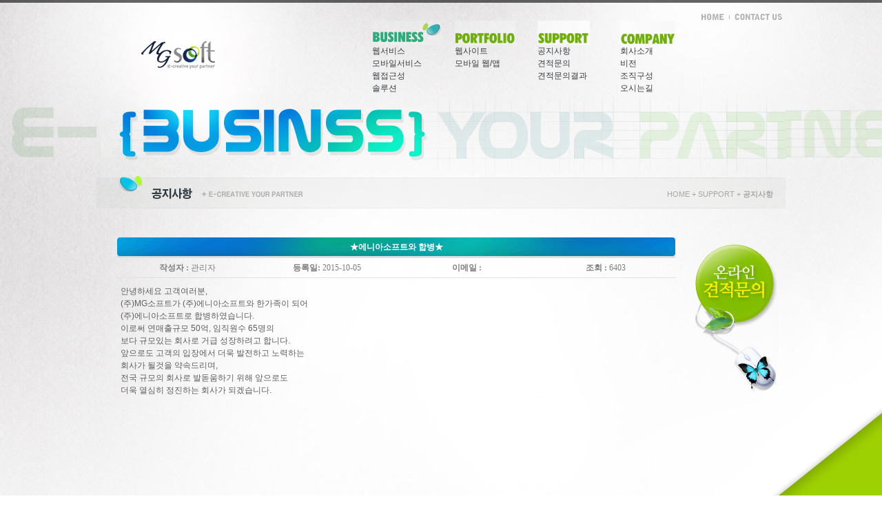

--- FILE ---
content_type: text/html; charset=utf-8
request_url: http://www.mgsoft21.co.kr/sub.php?menukey=17&mod=view&no=42
body_size: 10102
content:

<!DOCTYPE html PUBLIC "-//W3C//DTD XHTML 1.0 Transitional//EN" "http://www.w3.org/TR/xhtml1/DTD/xhtml1-transitional.dtd">
<html xmlns="http://www.w3.org/1999/xhtml">
<head>
    <title>MG soft</title>
    <meta http-equiv="Content-Type" content="text/html; charset=utf-8" />

	<script type="text/javascript" src="/swf/menu/menu.js"></script>

	<link rel="stylesheet" type="text/css" href="/lib/css/basic.css" />
	<link rel="stylesheet" type="text/css" href="/lib/css/layout.css" />
	<link rel="stylesheet" type="text/css" href="/lib/css/sub.css" />
	<link rel="stylesheet" type="text/css" href="/lib/css/lib.css" />
	<link rel="stylesheet" type="text/css" href="/lib/css/board.css" />
    <script type="text/javascript" src="/lib/js/common.js"></script>

	<link href ="/lib/css/ui.all.css" rel="stylesheet" type="text/css" />
    <script type="text/javascript" src="/lib/js/jQuery/jquery.js"></script>
    <script type="text/javascript" src="/lib/js/jQuery/ui.datepicker.js"></script>
    <script type="text/javascript" src="/lib/js/jQuery/effects.core.js"></script>
    <script type="text/javascript" src="/lib/js/jQuery/effects.blind.js"></script>  

    <script type="text/javascript" src="/lib/js/jQuery/jquery-1.4.4.min.js"></script>
    <script type="text/javascript" src="/lib/js/jQuery/jquery-contained-sticky-scroll.js"></script>
    <script type="text/javascript">
    /*
	jQuery(document).ready(function(){
        jQuery('#topbar').containedStickyScroll();
    });    
	*/
    </script>


</head>

<body class="sub_bg">

<!-- skipnavigation / 시작 -->
<div id="skipnavigation">
    <ul>
        <li><a href="#content" accesskey="0">콘텐츠로 바로가기</a></li>
        <li><a href="#gnb_menu">대메뉴로 바로가기</a></li>
        <li><a href="#footer">사이트 정보로 바로가기</a></li>
    </ul>
</div>
<!-- skipnavigation / 끝 -->

<!-- Begin Wrapper -->
<div id="subWrapper">

    <div class="wrap">

        <!-- ★Begin header -->
        <div id="header">
            <!-- ★★Begin logo-->
            <h1 class="logo"><a href="/"><img src="imgs/logo.gif" alt="(주)엠지소프트" /></a></h1>
            <!-- ★★End logo-->

            <!-- ★★Begin topmenu-->
            <div class="topmenu">
                <ul>
                    <li class="first"><a href="/"><img src="imgs/home.gif" alt="home" /></a></li>
                    <li><a href="mailto:ceo@mgsoft21.co.kr"><img src="imgs/contact.gif" alt="contact us" /></a></li>
                </ul>
            </div>
            <!-- ★★End topmenu-->

            <!-- ★★Begin gnb-->
            <div id="gnb_menu" class="gnb">
				<object classid="clsid:d27cdb6e-ae6d-11cf-96b8-444553540000"  codebase="http://download.macromedia.com/pub/shockwave/cabs/flash/swflash.cab#version=7,0,0,0"
				width="600" height="97" title="">

				<!--[if !IE]>-->
				<param name="movie" value="swf/menu/menu.swf?pageNum=3&subNum=1"/>
				<param name="quality" value="high"/>
				<param name="wmode" value="transparent"/>

				<object type="application/x-shockwave-flash" data="swf/menu/menu.swf?pageNum=3&subNum=1" width="600" height="97" title="">
				<!--<![endif]-->

				<param name="movie" value="swf/menu/menu.swf?pageNum=3&subNum=1"/>
				<param name="wmode" value="transparent" />

				<div class="gnb2">
					<ul>
						<li>
						<a href="/sub.php?menukey=5"><img src="imgs/mn_1.gif" alt="BUSINESS" /></a>
						<ul>
							<li><a href="/sub.php?menukey=5">웹서비스</a></li>
							<li><a href="/sub.php?menukey=25">모바일서비스</a></li>
							<li><a href="/sub.php?menukey=6">웹접근성</a></li>
							<li><a href="/sub.php?menukey=26">솔루션</a></li>
						</ul>
						</li>
						<li>
						<a href="/sub.php?menukey=12&cate=2010"><img src="imgs/mn_2.gif" alt="PORTFOLIO" /></a>
						<ul>
							<li><a href="/sub.php?menukey=12&cate=%EC%9B%B9%EC%82%AC%EC%9D%B4%ED%8A%B8">웹사이트</a></li>
							<li><a href="/sub.php?menukey=12&cate=%EB%AA%A8%EB%B0%94%EC%9D%BC%EC%9B%B9%2F%EC%95%B1">모바일 웹/앱</a></li>
						</ul>
						</li>
						<li>
						<a href="/sub.php?menukey=17"><img src="imgs/mn_3.gif" alt="SUPPORT" /></a>
						<ul>
							<li><a href="/sub.php?menukey=17">공지사항</a></li>
							<li><a href="/sub.php?menukey=18">견적문의</a></li>
							<li><a href="/sub.php?menukey=16">견적문의결과</a></li>
						</ul>
						</li>
						<li>
						<a href="/sub.php?menukey=22"><img src="imgs/mn_4.gif" alt="COMPANY" /></a>
						<ul>
							<li><a href="/sub.php?menukey=22">회사소개</a></li>
							<li><a href="/sub.php?menukey=23">비전</a></li>
							<li><a href="/sub.php?menukey=24">조직구성</a></li>
							<li><a href="/sub.php?menukey=27">오시는길</a></li>
						</ul>
						</li>
					</ul>
				</div>

				<!--[if !IE]>-->
				</object>

				<!--<![endif]-->
				</object>
			</div>
            <!-- ★★End gnb-->

        </div>
        <!-- ★End Header -->

		<!-- ★Begin s_visual -->
        <div class="s_visual">
            <object classid="clsid:d27cdb6e-ae6d-11cf-96b8-444553540000"  codebase="http://download.macromedia.com/pub/shockwave/cabs/flash/swflash.cab#version=7,0,0,0"
            width="1000" height="120" title="">

            <!--[if !IE]>-->
            <param name="movie" value="swf/sub/sub_3.swf"/>
            <param name="quality" value="high"/>
            <param name="wmode" value="transparent"/>

            <object type="application/x-shockwave-flash" data="swf/sub/sub_3.swf" width="1000" height="120" title="">
            <!--<![endif]-->

            <param name="movie" value="swf/sub/sub_3.swf"/>
            <param name="wmode" value="transparent" />

            <p><img src="imgs/s_visual.gif" alt="" /></p>
            <!--[if !IE]>-->
            </object>

            <!--<![endif]-->
            </object>
        </div>
        <!-- ★End s_visual -->


        <!-- ★Begin s_con -->
        <div class="content">
            <!-- ★★Begin location-->
            <div class="location">
               <div class="title"><img src="imgs/03/title1.gif" alt="공지사항" /> <span class="tip"><img src="imgs/tip.gif" alt="E-CREATIVE YOUR PARTNER"/></span></div>
			   <div class="location_dir">HOME + SUPPORT + <strong>공지사항</strong></div>
            </div>
            <!-- ★★End location-->


					
                    <div class="s_cont">
						                    
<div id="board">
  <div class="brdlist_content">
    <table class="brdcont" summary="★에니아소프트와 합병★">
      <caption>★에니아소프트와 합병★</caption>
      <tbody>
        <tr>
          <th colspan="4" class="tdbg tit">★에니아소프트와 합병★</th>
        </tr>
        <tr>
          <td colspan="4" class="tdline"></td>
        </tr>
        <tr>
          <th style="width:120px">작성자 : <span class="normal">관리자</span></th>
          <th style="width:120px">등록일: <span class="normal">2015-10-05</span></th>
          <th style="width:120px">이메일 : <span class="normal"></span></th>
          <th style="width:120px">조회 : <span class="normal">6403</span></th>
        </tr>
        <tr>
          <td colspan="4" style="vertical-align:top">
            <div class="content">
              안녕하세요 고객여러분,<br />(주)MG소프트가 (주)에니아소프트와 한가족이 되어<br />(주)에니아소프트로 합병하였습니다.<br />이로써 연매출규모 50억, 임직원수 65명의 <br />보다 규모있는 회사로 거급 성장하려고 합니다.<br />앞으로도 고객의 입장에서 더욱 발전하고 노력하는 <br />회사가 될것을 약속드리며,<br />전국 규모의 회사로 발돋움하기&nbsp;위해 앞으로도 <br />더욱 열심히 정진하는 회사가 되겠습니다.            </div>
          </td>
        </tr>
        <!--<tr>
          <th>첨부</th>
          <td colspan="3" style="padding:5px 15px; width:100%; line-height:16px">
              </td>-->
        </tr>
        <tr>
          <th class="bgcol">다음글</th>
          <td colspan="3" style="padding-left:15px">게시물이 없습니다</td>
        </tr>
        <tr>
          <th class="bgcol">이전글</th>
          <td colspan="3" style="padding-left:15px"><a href="sub.php?menukey=17&mod=view&no=41&page=1">이노비즈인증 획득</a></td>
        </tr>
      </tbody>
    </table>
  </div>
      
    <!-- 게시판 버튼 -->
  <div class="brdlist_footer">
    <div class="bt">
       
               
      
         
                  <a href="sub.php?menukey=17&mod=list&page=1" class="btn_big"><span>목록</span></a>
    </div>
  </div>
</div>

                    					</div>
					
					

            <!-- ★★Begin estimate-->
            <div id="topbar" class="estimate">
              <a href="sub.php?menukey=18"><img src="imgs/faq.jpg" alt="견적문의" /></a>
            </div>
            <!-- ★★End aa-->
        </div>
        <!-- ★End estimate -->




        <!-- ★Begin Footer -->
        <div id="footer">
            <ul>
               <li><!--img src="imgs/f_1.gif" alt="360-805 충북 청주시 상당구 내덕2동 201-31 첨단문화산업단지 322호 TEL:043-232-5270  FAX : 043-232-5271" /--><span style="font-size:12px;color: #6a6a6a; line-height:18px;">충북 청주시 상당구 대성로 7 에니아소프트 B/D 2층 <strong>TEL</strong> 043-232-5270  </span></li>
                <li><span style="font-size:12px;color: #6a6a6a; line-height:11px;">COPYRIGHT 2015 MGSOFT21.CO.KR ALL RIGHTS RESERVED.</span><!--img src="imgs/f_2.gif" alt="COPYRIGHT 2011 MGSOFT21.CO.KR ALL RIGHTS RESERVED." /--></li>               
            </ul>
        </div>
        <!-- ★End Footer -->
    </div>
</div>
<!-- End Wrapper -->
</body>

</html>


--- FILE ---
content_type: text/css
request_url: http://www.mgsoft21.co.kr/lib/css/basic.css
body_size: 3262
content:
@charset "utf-8";

/* Basic */
* {padding:0; margin:0;}
html {overflow-y:scroll;}
body{
	background-color:#fff;
	word-break:break-all;
	font-size:0.75em;
	line-height:1.5em;
	font-family:"돋움",Dotum,Helvetica,AppleGothic,Sans-serif;
	color:#5d5d5d;
}
li, dd {list-style:none;}
caption, hr {display:none;}
dd{text-align:justify;}
img{border:0px;}

A:link {color:#383d41; text-decoration:none;}
A:visited {color:#383d41; text-decoration:none;}
A:active {color: #383d41; text-decoration:none; }
A:hover {color: #000; text-decoration:none; }

#skipnavigation,#skipnavigation_foot {position:absolute; visibility:hidden; overflow:hidden; width:0; height:0; font-size:0%;} /* 스킵네비게이션 */

/* Basic - clearfix */
.clearfix:after {display:block; clear:both; content:"."; visibility:hidden; height:0;}
.clearfix {display: inline-block;}
* html .clearfix {height: 1%;}
.clearfix {display: block;}

/* Basic - etc */
.clrBoth {clear: both; font-size: 1px; line-height: 1px;}
.dplOn {display:block}
.dplOff {display:none}

.brdline {border:1px #CCC solid; margin-left:5px}
.inpline {border:1px #CCC solid; padding:3px 0 0 2px; height:18px; vertical-align:middle; ime-mode:inactive}
.selline {border:1px #CCC solid; font-size:12px; height:23px; vertical-align:middle; padding:2px;}

.tdcenter{text-align:center;  padding-top:3px; padding-left:5px;}
.tdleft{text-align:left; padding-top:3px; padding-left:5px;}
.tdright{text-align:right;  padding-top:3px; padding-left:5px;}

/* Basic - space */
.space05 {height:5px}
.space10 {height:10px}
.space15 {height:15px}
.space20 {height:20px}

/************ margin **********/
.top_mar_0  {margin-top:0px;}
.top_mar_5  {margin-top:5px;}
.top_mar_10 {margin-top:10px;}
.top_mar_15 {margin-top:15px;}
.top_mar_20 {margin-top:20px;}
.top_mar_25 {margin-top:25px;}
.top_mar_30 {margin-top:30px;}
.top_mar_35 {margin-top:35px;}
.top_mar_40 {margin-top:40px;}
.top_mar_45 {margin-top:45px;}
.top_mar_50 {margin-top:50px;}

.left_mar_0  {margin-left:0px;}
.left_mar_5  {margin-left:5px;}
.left_mar_10 {margin-left:10px;}
.left_mar_15 {margin-left:15px;}
.left_mar_20 {margin-left:20px;}
.left_mar_25 {margin-left:25px;}
.left_mar_30 {margin-left:30px;}
.left_mar_35 {margin-left:35px;}
.left_mar_40 {margin-left:40px;}
.left_mar_45 {margin-left:45px;}
.left_mar_50 {margin-left:50px;}
.left_mar_60 {margin-left:60px;}

.right_mar_0  {margin-right:0px;}
.right_mar_5  {margin-right:5px;}
.right_mar_10 {margin-right:10px;}
.right_mar_15 {margin-right:15px;}
.right_mar_20 {margin-right:20px;}
.right_mar_25 {margin-right:25px;}
.right_mar_30 {margin-right:30px;}
.right_mar_35 {margin-right:35px;}
.right_mar_40 {margin-right:40px;}
.right_mar_45 {margin-right:45px;}
.right_mar_50 {margin-right:50px;}
.right_mar_60 {margin-right:60px;}

.bott_mar_0  {margin-bottom:0px;}
.bott_mar_5  {margin-bottom:5px;}
.bott_mar_10 {margin-bottom:10px;}
.bott_mar_15 {margin-bottom:15px;}
.bott_mar_20 {margin-bottom:20px;}
.bott_mar_25 {margin-bottom:25px;}
.bott_mar_30 {margin-bottom:30px;}
.bott_mar_35 {margin-bottom:35px;}
.bott_mar_40 {margin-bottom:40px;}
.bott_mar_45 {margin-bottom:45px;}
.bott_mar_50 {margin-bottom:50px;}


--- FILE ---
content_type: text/css
request_url: http://www.mgsoft21.co.kr/lib/css/layout.css
body_size: 956
content:
@charset "utf-8";



html, body {height:100%;}



#mainWrapper {margin:0px; padding:0px; background:url("/imgs/bg.jpg") no-repeat 50% 0;}
#subWrapper {margin:0px; padding:0px; width:100%; min-height:100%; _height: 100%; background:url("/imgs/bg3.gif") no-repeat 50% bottom;}






.wrap {position:relative; width:1000px; margin:0 auto;}
body.sub_bg{background:url('/imgs/bg2.jpg') no-repeat 50% 0;}


/* 메인 레이아웃 */
#mainWrapper #header {
position:relative;
width:100%;
height:145px;
}
#mainWrapper #content {
position:relative;
width:100%;
height:100px;
}
#mainWrapper #footer {
position:relative;
height:120px;
}

/* 서브 레이아웃 */

#subWrapper #header {
position:relative;
width:100%;
}
#subWrapper .content{
position:relative;
width:100%;
zoom:1;
}
#subWrapper .content:after{
content:""; display:block; clear:both;
}
#subWrapper #footer {
position:relative;
height:100px;
}




--- FILE ---
content_type: text/css
request_url: http://www.mgsoft21.co.kr/lib/css/sub.css
body_size: 6499
content:
@charset "utf-8";


/* s_visual */
.s_visual{width:100%; height:120px;}

/* location */
.location{height:60px; width:100%; background:url('/imgs/location.jpg') no-repeat 50% 0;}
.title{float:left; padding:18px 15px 15px 80px;}
span.tip{margin-left:10px;}
.location_dir{float:right; padding:18px; text-align:left; font-size:11px; color:#a7a7a7;}

/* s_cont */
.s_cont{width:810px; padding:30px 0 30px 30px; min-height:400px; _height:400px; float:left;}

/* estimate */
.estimate{width:135px; float:right; padding-top:40px; margin:0;}

/* h */
h3{margin-bottom:10px; font-size:1em;}

/* webSite : ������Ʈ */
.webSite {position:relative; padding:0 0 30px 0;}
.webSite .list1 {margin:40px 0 50px 0;}
.webSite .list1 ul {background:url("/imgs/01/siteBg1.jpg") no-repeat 0 0; padding:10px 0 10px 275px;}
.webSite .list1 ul li {font-size:0; line-height:0; padding:15px 0;}
.webSite .list1 ul li img {display:block;}
.webSite .list2 {background:url("/imgs/01/siteBg2.gif") no-repeat 0 0;}
.webSite .list2 div {padding:0 0 20px 0;}
.webSite .list2 ul li {background:url("/imgs/01/siteBgLine.gif") repeat-x 0 bottom; font-size:0; line-height:0; padding:20px 0 20px 5px;}
.webSite .list2 ul li img {display:block;}
.webSite .list2 ul li.none {background:none;}

/* access : �����ټ� */
.access p{margin-bottom:10px;}
.accTab{height:36px; background:url("/imgs/01/tabBg.gif") no-repeat; margin-bottom:27px;}
.accTab ul li{float:left; margin-right:2px;}
.acc1 {position:relative; background:url("/imgs/01/sImg0201.gif") no-repeat 15px 0; padding:30px 0 35px 270px;}
.acc2 {position:relative; padding:0 0 35px 0}
.acc3 {position:relative; background:url("/imgs/01/sImg0202.gif") no-repeat 0 0; padding:30px 0 35px 258px;}
.acc3 ul li{margin-bottom:10px;}
.acc4 {position:relative; background:url("/imgs/01/sImg0203.gif") no-repeat 20px 15px; padding:30px 0 35px 168px;}
.acc4 ul li{margin-bottom:5px;}
.acc5 ol li{background:url("/imgs/01/siteBgLine.gif") repeat-x 0 top; padding:10px 0 10px 5px;}
.acc5 p{padding:10px 0 20px 15px;}

.t_style{width:795px; border-top:2px solid #22b1bc; margin-bottom:20px;}


.t01{width:795px; font-size:0.917em; color:#929292; border-collapse:collapse;}
.t01 th{background-color:#f0f2f1; border:1px solid #e6e8e7; border-top:none; padding:5px; color:#6ba6ab; height:23px;}
.t01 tr{background-color:#ffffff;}
.t01 tr.tr2{background-color:#fafafa;}
.t01 td{border:1px solid #e6e8e7; padding:5px;}

/* mobile : ����� */
.mobile1{margin:0 0 30px 15px;}

/* solution : �ַ�� */
.sol{position:relative; background:url("/imgs/01/siteBgLine.gif") repeat-x 0 bottom; margin-bottom:50px;}
.sol p.img2{margin-bottom:20px;}
.solution{position:relative; height:170px; background:url("/imgs/01/siteBgLine.gif") repeat-x 0 top; padding:15px 0 5px 15px;}
.solution p.img{position:absolute; top:10px; left:15px; background:url("/imgs/01/sImg0402.gif") no-repeat; padding:14px 0 0 1px; width:214px; height:170px;}
.solution dl{position:absolute; top:33px; left:245px; width:560px;}
.solution dt{font-weight:bold; color:#13aca2; background:url("/imgs/01/icon1.gif") no-repeat 0 3px; padding:0 0 0 17px; height:25px;}
.solution dd{margin-bottom:5px;}

.xdflist{position:relative; padding:25px 0 40px 0px;background:url("/imgs/01/siteBgLine.gif") repeat-x 0 bottom;}
.xdflist2{position:relative; padding:0;}
.xdflist p.num{position:relative; float:left;}
.xdflist ul{position:relative; padding-left:100px; margin-top:5px;}
.xdflist li{margin-bottom:10px;}

.xdflist2{position:relative; margin:40px 0 20px 0}

.sol_style{width:795px; }
.sol_style th{background-color:#e0eaef; border-bottom:1px solid #ffffff; padding:5px; width:150px}
.sol_style td{background-color:#f5f5f5; border-bottom:1px solid #ffffff; padding:15px}

.sol_tit{margin-top:10px; margin-bottom:20px;}
.sol_col{color:#0f55a3}

/* portfolio : ��Ʈ������ */
.portfolio{margin-bottom:50px; border-top:2px solid #d8d8d8}
.portfolio .ptab{position:relative; background:url("/imgs/02/tabBg.gif") no-repeat; height:55px;}
.portfolio .ptab li{float:left; padding-right:3px;}
.portfolio .plist{position:relative; padding:20px 0 20px 0; border-bottom:1px solid #d8d8d8;}
.portfolio .plist p.pimg{width:235px; height:170px; border:1px solid #cbd2d6; margin-right:30px; float:left;}
.portfolio .plist p.pimg2{width:255px; height:200px; border:1px solid #cbd2d6; margin-right:30px; float:left;}
.portfolio .plist p.tip{float:left; height:30px; border-top:1px dotted #c1bfb6; margin-top:10px; padding-top:10px; width:522px;}
.portfolio .plist div.tip2{float:left; height:30px; border-top:1px dotted #c1bfb6; margin-top:10px; padding-top:10px; width:522px;}
.portfolio .plist div.tip3{float:left; height:30px; border-top:1px dotted #c1bfb6; margin-top:10px; padding-top:10px; width:502px;}
.portfolio th{height:22px; width:105px; text-align:left;}

/* notice : �������� */
.board_top{margin-bottom:15px}


/* intro : ȸ��Ұ� */
.intro{position:relative; background:url("/imgs/04/sImg0101.gif") no-repeat 0 10px; padding:30px 0 0 320px;}
.intro1{text-align:center;margin-bottom:30px;}
.intro2 ul li{margin-bottom:20px;}
.from{text-align:right; margin-bottom:50px;}

/* vision : ���� */
.vision{position:relative; background:url("/imgs/04/sImg0201.jpg") no-repeat 20px 10px; width:430px; height:450px; float:left}
.vision ul li.li1{position:absolute; left:125px; top:295px;}
.vision ul li.li2{position:absolute; left:248px; top:350px;}
.vision ul li.li3{position:absolute; left:295px; top:204px;}

.vision2{position:relative; padding-top:90px;}
.vision2 p{padding-top:10px;}
.vision2 p.rig{text-align:right; padding-top:20px;}


/* organization : �������� */
.organization {position:relative; background:url("/imgs/04/orgaBg.gif") no-repeat 0 100px; height:550px; padding:35px 0 0 0}
.organization .title {padding:0 0 0 140px;}
.organization .title2 {position:absolute; left:118px; top:150px; z-index:10;}
.organization .title2 span {position:absolute; left:140px; top:30px;}
.organization ul {position:absolute; left:0; top:35px;}
.organization ul li.list1 {position:absolute; left:60px; top:157px;}
.organization ul li.list2 {position:absolute; left:217px; top:249px;}
.organization ul li.list3 {position:absolute; left:376px; top:159px;}
.organization ul li.list4 {position:absolute; left:534px; top:250px;}

/* map : ���ô±� */
.map{text-align:center;}
.map ul{margin-bottom:30px;}
.map ul li{margin-top:30px;}


--- FILE ---
content_type: text/css
request_url: http://www.mgsoft21.co.kr/lib/css/lib.css
body_size: 10065
content:
@charset "utf-8";

/* logo */
.logo{position:absolute; padding:60px 0 0 65px; z-index:10;}

/* topmenu */
.topmenu {position:absolute; top:20px; right:5px; z-index:10;}
.topmenu li {float:left; background:url("/imgs/lnbLiBg.gif") no-repeat 7px 2px; padding-left:15px;}
.topmenu li img {display:block}
.topmenu .first{background:none;}

/* gnb */
.gnb{position:relative; width:600px; height:105px; padding:30px 0 0 400px;}


.gnb2 ul li {float:left;}
.gnb2 ul li a {display:block; width:120px;}
.gnb2 ul ul li {float:none;}


/* footer */
#footer{padding:20px 0 0 30px; height:80px; background:url("/imgs/f_bg.gif") no-repeat 0px 0px; zoom:1;}
#footer:after{content:""; display:block; clear:both;}
#footer ul{font-size:0; line-height:0; padding-bottom:5px; margin:0px;}
#footer li{padding-top:5px;}

/* 좌측메뉴 **********************************************************************/
.menu_v {position:relative; width:155px; margin:10px 0;}
.menu_v LI {margin: 2px 0; border: #ccc 1px solid}
.menu_v LI A {padding:8px 10px; border:1xp solid #eee; display:block; background:#EfEfEf; color:#aaa; font-weight:bold}
.menu_v LI.active A {background:#f1f1f4; color: #3376b8}
.menu_v LI.active UL {border-top: #ccc 1px solid}
.menu_v LI UL {padding:2px 0;}
.menu_v LI LI {MARGIN: 0px; border:none;}
.menu_v LI LI A {border:none; padding:5px 10px 5px 20px; font-weight:normal; background:#FFF}
.menu_v LI LI A SPAN {COLOR: #666}
.menu_v LI LI.active A SPAN {LETTER-SPACING: -1px; COLOR: #900; FONT-WEIGHT: bold}
.menu_v LI.active LI A {border:none; background:#FFF}


/* Paginate **********************************************************************/
.paginate{padding:0 0 15px 0;text-align:center}
.paginate a,.paginate strong {
	display:inline-block;
	position:relative;
	width:20px;
	height:15px;
	text-align:center;
	padding-top:3px;
	margin:0 2px;
	border:1px solid #ccc;
	background:#fff;
	color:#333;
	font-weight:bold;
	line-height:normal;
}

.paginate strong{color:#ff8600 !important}
.paginate a:hover{background:#e2e2e2}
.paginate a.pre{
	text-align:right;
	width:35px;
	padding-top:5px;
	border:none;
	background:url(/img/common/paginate/bu_pg1_l1.gif) no-repeat 5px 8px !important;
	font-weight:normal
}
.paginate a.pre_end{
	text-align:right;
	width:35px;
	padding-top:5px;
	border:none;
	background:url(/img/common/paginate/bu_pg1_l2.gif) no-repeat 2px 8px !important;
	font-weight:normal
}
.paginate a.next{
	text-align:left;
	width:35px;
	padding-top:5px;
	border:none;
	background:url(/img/common/paginate/bu_pg1_r1.gif) no-repeat 29px 8px !important;
	font-weight:normal
}
.paginate a.next_end{
	text-align:left;
	width:35px;
	padding-top:5px;
	border:none;
	background:url(/img/common/paginate/bu_pg1_r2.gif) no-repeat 26px 8px !important;
	font-weight:normal;
}


/* 탭 메뉴 **********************************************************************/
.tab2{position:relative;height:29px;margin-top:20px;background:url(/img/common/tabmenu/tab_menu.gif) repeat-x 0 100%;font-family:'돋움',dotum;font-size:12px}  
.tab2 ul,.tab2 ul li{margin:0;padding:0}  
.tab2 ul li{list-style:none}  
.tab2 ul li,.tab2 ul li a{background:url(/img/common/tabmenu/bg_tab2_off.gif) no-repeat}  
.tab2 ul li{float:left;margin-right:-1px;line-height:26px}  
.tab2 ul li a{display:inline-block;padding:2px 16px 1px;_padding:3px 16px 0;background-position: 100% 0;font-weight:bold;color:#666;text-decoration:none !important}  
.tab2 ul li a:hover{color:#000}  
.tab2 ul li.on,.tab2 ul li.on a{background-image:url(/img/common/tabmenu/bg_tab2_on.gif)}  
.tab2 ul li.on a{color:#3376b8}  

/* 정보 그래프 **********************************************************************/
.i_graph{position:relative;line-height:normal;white-space:nowrap}  
.i_graph .g_bar{display:inline-block;position:relative;width:420px;height:14px;margin:0 5px 0 0;border:1px solid #ccc;background:#e9e9e9;font-size:11px}  
.i_graph .g_action{display:inline-block;position:relative;height:14px;margin:-1px;border:1px solid #8c9bac;background:#99a6b6}  
.i_graph .g_percent{font:16px Arial, Helvetica, sans-serif;color:#ccc}  
.i_graph .g_percent strong{font-size:18px;color:#e88b30}  


/* 테이블 ***********************************************************************/

/* 테이블 리스트 타입1 */
.tbl_list1,.tbl_list1 th,.tbl_list1 td{border:0; border-collapse:collapse}
.tbl_list1 a{color:#383838;text-decoration:none}
.tbl_list1{width:100%;border-bottom:1px solid #999;color:#666;font-size:12px;table-layout:fixed; border-collapse:collapse}
.tbl_list1 caption,.tbl_list1 .frm label{display:none}
.tbl_list1 th{padding:8px 0;border-top:solid 1px #999;border-bottom:solid 1px #b2b2b2;background-color:#f1f1f4;color:#333;font-weight:bold;line-height:18px;vertical-align:top}
.tbl_list1 td{padding:10px 0;border-bottom:solid 1px #d2d2d2;text-align:center}
.tbl_list1 .frm{padding:0;text-align:center}
.tbl_list1 .frm input{margin:0}
.tbl_list1 .num,.tbl_list1 .date,.tbl_list1 .hit{padding:1;font-family:Tahoma;font-size:11px;line-height:normal}
.tbl_list1 .title{text-align:left}
.tbl_list1 .title .pic,.tbl_list1 .title .new{margin:0 0 2px;vertical-align:middle}
.tbl_list1 tr.reply .title a{padding-left:12px;background:url(img/ic_reply.gif) 0 1px no-repeat}
.tbl_list1 tr.reply td a.comment{padding:0;background:none;color:#f00;font-size:12px;font-weight:bold}

/* 테이블 뷰 타입1 */
.tbl_view1,.tbl_view1 th,.tbl_view1 td{border:0; border-collapse:collapse}  
.tbl_view1{width:100%;border-bottom:1px solid #dddee2;font-family:'돋움',dotum;font-size:12px;table-layout:fixed; border-collapse:collapse}  
.tbl_view1 caption{display:none}  
.tbl_view1 th{padding:15px 0 10px 20px;border-top:1px solid #dddee2;background:#f1f1f3;color:#666;font-weight:bold;text-align:left;vertical-align:top}  
.tbl_view1 td{padding:15px 5px 10px 12px;border-top:1px solid #dddee2;vertical-align:top}  

/* 버튼 ***********************************************************************/

a.btn_big{display:inline-block;padding-right:4px;background:url(/img/common/bg_btn_default.gif) no-repeat 100% 0;font-family:'돋움',dotum;font-size:12px;color:#444;line-height:26px;word-spacing:-1px;text-decoration:none !important;white-space:nowrap}  
a.btn_big span,a.btn_big strong{display:block;padding:1px 8px 0 12px;background:url(/img/common/bg_btn_default.gif) no-repeat}

a.btn_sml{display:inline-block;padding-right:4px;background:url(/img/common/bg_btn_default.gif) no-repeat 100% -27px;font-family:'돋움',dotum;font-size:11px;color:#444;line-height:21px;letter-spacing:-1px;word-spacing:-1px;text-decoration:none !important;white-space:nowrap}  
a.btn_sml span,a.btn_sml strong{display:block;padding:1px 4px 0 8px;background:url(/img/common/bg_btn_default.gif) no-repeat 0 -27px}

.btn_pack,
.btn_pack *{display:inline-block;overflow:visible;position:relative;margin:0;padding:0;border:0;background:url(/img/common/btn_pack.gif) no-repeat;font-size:12px;font-family:Tahoma, Sans-serif;color:#333;text-decoration:none !important;vertical-align:top;white-space:nowrap}
.btn_pack{margin-right:4px}
.btn_pack *{left:4px;cursor:pointer;_cursor:hand}
.btn_pack.medium,
.btn_pack.medium *{height:24px;line-height:24px}
.btn_pack.large,
.btn_pack.large *{height:30px;line-height:30px}
.btn_pack.xlarge,
.btn_pack.xlarge *{height:36px;line-height:36px}
.btn_pack.small,
.btn_pack.small *{height:19px;line-height:19px}
.btn_pack.medium{background-position:left 0}
.btn_pack.large{background-position:left -30px}
.btn_pack.xlarge{background-position:left -65px}
.btn_pack.small{background-position:left -106px}
.btn_pack.medium *{padding:1px 10px 0 6px;background-position:right top;font-size:12px}
.btn_pack.large *{padding:0 10px 0 6px;background-position:right -30px;font-size:16px}
.btn_pack.xlarge *{padding:0 10px 0 6px;background-position:right -65px;font-size:20px}
.btn_pack.small *{padding:2px 6px 0 2px;background-position:right -106px;font-size:11px}
.btn_pack *:hover,
.btn_pack *:active,
.btn_pack *:focus{color:#690}
.btn_pack.strong *{font-weight:bold !important}
.btn_pack.icon *{padding-left:20px}
.btn_pack.small.icon *{padding-left:16px}
.btn_pack.icon span{width:20px;margin-right:-20px;padding:0 !important}
.btn_pack.medium .check{background-position:4px -150px}
.btn_pack.large .check{background-position:4px -146px}
.btn_pack.xlarge .check{background-position:5px -144px}
.btn_pack.small .check{background-position:3px -153px}
.btn_pack.medium .add{background-position:-16px -150px}
.btn_pack.large .add{background-position:-14px -146px}
.btn_pack.xlarge .add{background-position:-14px -144px}
.btn_pack.small .add{background-position:-18px -153px}
.btn_pack.medium .delete{background-position:-34px -150px}
.btn_pack.large .delete{background-position:-34px -146px}
.btn_pack.xlarge .delete{background-position:-34px -144px}
.btn_pack.small .delete{background-position:-37px -153px}
.btn_pack.medium .calendar{background-position:-56px -150px}
.btn_pack.large .calendar{background-position:-56px -146px}
.btn_pack.xlarge .calendar{background-position:-56px -144px}
.btn_pack.small .calendar{background-position:-59px -153px}

.btn_pack.medium .refresh{background-position:-76px -150px}
.btn_pack.large .refresh{background-position:-76px -146px}
.btn_pack.xlarge .refresh{background-position:-76px -144px}
.btn_pack.small .refresh{background-position:-79px -153px}

.btn_pack.medium .download{background-position:-96px -151px}
.btn_pack.large .download{background-position:-96px -147px}
.btn_pack.xlarge .download{background-position:-96px -145px}
.btn_pack.small .download{background-position:-99px -154px}


/* 달력 */
table.temp32{margin-bottom:10px; border:0px solid; width:210px;}
table.temp32 th.text{height:20px;font-weight:bold;  color:#ffffff;}
table.temp32 td{border-bottom:0px solid #dbe3e9; height:36px; padding:0px; text-align:center; padding-left:0px;}


--- FILE ---
content_type: text/css
request_url: http://www.mgsoft21.co.kr/lib/css/board.css
body_size: 3736
content:
/************* 게시판 - 리스트 레이아웃 *****************/

#board {position:relative; margin:0 auto; padding:0px; width:100%; overflow:hidden;}
#board .brdlist_head {padding:5px 0;}
/*#board .brdlist_content {background:url("/img/board/board_bar1.gif") no-repeat left top;}*/
#board .brdlist_bt {text-align:right; padding:10px 0;}
#board .brdlist_paging {text-align:center; padding-bottom:10px;}
#board .brdlist_search {text-align:center; height:43px; width:100%; padding:0; background:url("/img/board/search_bg.gif") left top no-repeat;}
#board .brdlist_search form {height:43px; background:url("/img/board/search_bg.gif") left top no-repeat;}
#board .brdlist_search form {background-position:right top; padding:11px 15px 0 15px;}
#board span.tcolor{color:#0374d2; font-weight:bold;}

.brdlist_head {overflow:hidden;clear:both;width:100%; padding:5px 0}
.brdlist_head .fl{float:left}  
.brdlist_head .fr{float:right}  

.brdlist_content {}
.brdlist_footer {overflow:hidden;clear:both;width:100%; padding:5px 0; margin-bottom:30px;}
.brdlist_footer .bt {text-align:right; padding:5px 0;}
.brdlist_footer .bt2 {text-align:right; padding:5px 0;}
.brdlist_footer .search {background-color:#f6f6f6; border:1px solid #CCC; text-align:center; padding:10px 0 }


/************* 관리자 테이블 *****************/
table.brdlist {border-collapse: collapse; width:100%; background:url("/img/board/titBg.gif") no-repeat;}
table.brdlist {padding:0 15px;}
table.brdlist th{height:27px; text-align:center; background:none;}
table.brdlist tbody{border-bottom:2px solid #c8c8c8;}
table.brdlist tbody td{background:none; border:none; border-bottom:1px solid #e5e5e5; height:30px; text-align:center}

table.brdcont {border:0px; border-collapse:collapse; width:100%; background:url("/img/board/titBg.gif") no-repeat;}
table.brdcont tbody{border-bottom:2px solid #c8c8c8;}
table.brdcont th{text-align:center; font-size:12px; font-family:"돋움","돋움체"; color:#807f7f; font-weight:bold; line-height:28px; border-bottom:1px solid #e0e0e0;}
table.brdcont th.tit{color:#ffffff}
table.brdcont th.bgcol{background-color:#f5f5f5}

span.normal{font-weight:normal}
table.brdcont th.tdbg {text-align:center; width:100%; background:url("/img/board/titBg.gif") no-repeat ; height:28px; font-weight:bold; line-height:28px; font-size:12px;}

table.brdcont td{text-align:left; padding:0 0 0 5px; border-bottom:1px solid #e0e0e0;}
table.brdcont td div.content{overflow:hidden; width:100%; padding:10px 0; min-height:300px; line-height:18px}

table.brdcont2 {border:0px; border-collapse:collapse; width:100%;  background:url("/img/board/titBg.gif") no-repeat;}
table.brdcont2 tbody{border-bottom:2px solid #c8c8c8;}
table.brdcont2 th{text-align:center; font-size:12px; font-family:"돋움","돋움체"; color:#807f7f; font-weight:bold; line-height:28px; border-bottom:1px solid #e0e0e0;}
table.brdcont2 th.tit{color:#ffffff}
table.brdcont2 td{text-align:left; padding:0 0 0 5px; border:none; height:40px; border-bottom:1px solid #e0e0e0;}


.aaa {border:1px solid}
.tcol_green{color:green}
/*게시판 라인 속성
.tdline{ height:1px;}
.tdline2{background:#e0e0e0; height:2px;}*/


/************** 실명인증 *****************/

#member_login {width:650px; height:322px; padding:5px; background:url('/bbs/images/login_back.gif') no-repeat left top; overflow:hidden}
#member_login dl { margin:30px 0 0 32px; width:570px; font-size:11px; font-family:dotum; color:#666666; line-height:18px;}
#member_login dt { font-weight:bold; margin:0 5px 0 5px;}
#member_login dt.ipin { font-weight:bold; border-top:1px solid #efefef; padding:12px 0 0 0;}
#member_login dd { margin:0 5px 12px 5px; }

--- FILE ---
content_type: text/css
request_url: http://www.mgsoft21.co.kr/lib/css/ui.all.css
body_size: 86
content:
@import "ui/ui.core.css";
@import "ui/ui.theme.css";
@import "ui/ui.datepicker.css";

--- FILE ---
content_type: application/javascript
request_url: http://www.mgsoft21.co.kr/swf/menu/menu.js
body_size: 1016
content:
function menu01_1()
{ self.location.href = '/sub.php?menukey=5'; }
function menu01_2()
{ self.location.href = '/sub.php?menukey=25'; }
function menu01_3()
{ self.location.href = '/sub.php?menukey=6'; }
function menu01_4()
{ self.location.href = '/sub.php?menukey=26'; }

function menu02_1()
{ self.location.href = '/sub.php?menukey=12&cate=%EC%9B%B9%EC%82%AC%EC%9D%B4%ED%8A%B8'; }
function menu02_2()
{ self.location.href = '/sub.php?menukey=30&cate=%EB%AA%A8%EB%B0%94%EC%9D%BC%EC%9B%B9%2F%EC%95%B1'; }



function menu03_1()
{ self.location.href = '/sub.php?menukey=17'; }
function menu03_2()
{ self.location.href = '/sub.php?menukey=18'; }
function menu03_3()
{ self.location.href = '/sub.php?menukey=16'; }


function menu04_1()
{ self.location.href = '/sub.php?menukey=22'; }
function menu04_2()
{ self.location.href = '/sub.php?menukey=23'; }
function menu04_3()
{ self.location.href = '/sub.php?menukey=24'; }
function menu04_4()
{ self.location.href = '/sub.php?menukey=27'; }


--- FILE ---
content_type: application/javascript
request_url: http://www.mgsoft21.co.kr/lib/js/common.js
body_size: 7207
content:

// 메일선택 /////////////////////////////////////////////////////////
function changeMail(obj) {
	if (!obj.value) {
		document.getElementById('email2').value = "";
		document.getElementById('email2').readOnly = false;
	} else {
		document.getElementById('email2').readOnly = true;
		document.getElementById('email2').value = obj.value;
	}
}

// 메일체크 /////////////////////////////////////////////////////////
function checkMail (obj) {
	// Email check 함수
	var obj=/^(.+)@(.+)$/
	var specialChars="\\(\\)<>@,;:\\\\\\\"\\.\\[\\]"
	var validChars="\[^\\s" + specialChars + "\]"
	var firstChars=validChars
	var quotedUser="(\"[^\"]*\")"
	var ipDomainPat=/^\[(\d{1,3})\.(\d{1,3})\.(\d{1,3})\.(\d{1,3})\]$/
	var atom="(" + firstChars + validChars + "*" + ")"
	var word="(" + atom + "|" + quotedUser + ")"
	var userPat=new RegExp("^" + word + "(\\." + word + ")*$")
	var domainPat=new RegExp("^" + atom + "(\\." + atom +")*$")

	var matchArray=emailStr.match(emailPat)
	if (matchArray==null) {
		return false
	}
	var user=matchArray[1]
	var domain=matchArray[2]

	if (user.match(userPat)==null) {
		return false
	}

	var IPArray=domain.match(ipDomainPat)
	
	if (IPArray!=null) {
		for (var i=1;i<=4;i++) {
			if (IPArray[i]>255) {
				return false
			}
		}
		return true
	} 
	
	var domainArray=domain.match(domainPat)
	
	if (domainArray==null) {
		return false
	}
	var atomPat=new RegExp(atom,"g")
	var domArr=domain.match(atomPat)
	var len=domArr.length
	
	if (domArr[domArr.length-1].length<2 || domArr[domArr.length-1].length>3) {
		return false
	}
	
	if (domArr[domArr.length-1].length==2 && len<3) {
		return false
	}
	
	if (domArr[domArr.length-1].length==3 && len<2) {
		return false
	}
	return true;
}


////////////////////////////////////////////////////////////////////////////////
// 검색어 입력 체크
////////////////////////////////////////////////////////////////////////////////
function chk_member(obj) {

	if (!obj.info1.value) {
		alert("이름을 입력하세요");
		obj.info1.focus();
		return false;
	} else if (!obj.info2.value) {
		alert("아이디를 입력하세요");
		obj.info2.focus();
		return false;
	} else if(obj.ichk.value == "false") {
		alert("아이디를 바르게 입력하세요")
		obj.info2.focus();
		return false;
	} else if(!obj.info3.value || !obj.info4.value) {
		alert("비밀번호를 입력하세요")
		obj.info3.focus();
		return false;
	} else if(obj.info3.value != obj.info4.value) {
		alert("비밀번호가 일치하지 않습니다. 다시 입력하세요")
		obj.info3.focus();
		return false;
	} else if(obj.jchk.value == "false") {
		alert("주민등록번호를 바르게 입력하세요")
		obj.jumin1.focus();
		return false;
	} else {
		return true;
	}
}

function chk_jumin(obj) {
	if (obj.value.length >= 6) document.getElementById('jumin2').focus();
}

function chk_brd(obj){
	if(obj.subject.value==""){
		alert("제목을 입력하세요");
		obj.subject.focus();
		return false;
	} else if(obj.name.value==""){
		alert("이름을 입력하세요");
		obj.name.focus();
		return false;
	} else if(obj.email.value != "") {
		if(obj.email.value.search(/(\S+)@(\S+)\.(\S+)/) == -1) {
			alert("올바른 이메일주소를 입력하세요");
			obj.email.focus();
			return false;
		}
	} else if(obj.usrwd.value==""){
		alert("비밀번호를 입력하세요");
		obj.usrwd.focus();
		return false;
	} else if(obj.spamkey.value == ""){
		alert("인증번호를 입력하세요");
		obj.spamkey.focus();
		return false;
	} else if(obj.spamkey.value != obj.chkkey.value){
		alert("입력한 인증번호값이 틀립니다");
		obj.spamkey.focus();
		return false;
	} else {
		return true;
	}
}

function chk_pass(obj){
	if(obj.pass.value==""){
		alert("비밀번호를 입력하세요");
		obj.pass.focus();
		return false;
	}else{
		return true;
	}
}

function chk_comment(obj){

	if(obj.commentname.value==""){
		alert("이름을 입력하세요");
		obj.name.focus();
		return false;
	}
	if(obj.commentpw.value==""){
		alert("패스워드를 입력하세요");
		obj.commentpw.focus();
		return false;
	}
	if(obj.content.value==""){
		alert("내용을 입력하세요");
		obj.content.focus();
		return false;
	}
	return true;
}

// 일반검색체크
function chkfld_search(obj){
	if(obj.kwd.value==""){
		alert("검색어를 입력해주세요");
		obj.kwd.focus();
		return false;
	} else {
		return true;
	}
}

// 메인 사이트 퀵링크 체크
function chkfld_link(obj){
	if(obj.sitelink.value == ""){
		alert("선택된 링크가 없습니다.");
		obj.sitelink.focus();
		return false;
	} else {
		return true;
	}
}

//폰트사이즈 //////////////////////////////////////////////////////////////////////////
function fontSize(type){
	if(type == 1) {
		document.getElementById('centerContent').style.fontSize = (document.getElementById('centerContent').style.fontSize + 1) + "px";
	} else if(type == 2) {
		alert(document.getElementById('content').style.fontSize);
		document.getElementById('centerContent').style.fontSize = (document.getElementById('centerContent').style.fontSize - 1) + "px";
	} else {
		document.getElementById('centerContent').style.fontSize = document.body.style.fontSize + "px";
	}
}	


function openWin1(u, w, h, r, s, t) 
{
	OPENING_WINDOW = window.open(u, '', 'width='+w+',height='+h+', resizable='+r+', scrollbars='+s+', status='+t);
	OPENING_WINDOW.focus();
}


function isEmpty(input) {
    if (input.value == null || input.value.replace(/ /gi,"") == "") {
        return true;
    }
    return false;
}
// 탭메뉴 공통적으로 사용
//ex) tabOn(1,1);
function tabOn(tabid,a) {
	for (i=1;i<=3;i++) {
		if(i<4){inn="0"+i;} else {inn=""+i;}
		tabMenu = document.getElementById("tab"+tabid+"m"+i);
		tabContent = document.getElementById("tab"+tabid+"c"+i);
		tabMore = document.getElementById("tab"+tabid+"more"+i);
		if (tabMenu) { //객체가존재하면
			if (tabMenu.tagName=="IMG") { tabMenu.src = tabMenu.src.replace("_on.gif", ".gif"); } //이미지일때
			if (tabMenu.tagName=="A") { tabMenu.className=""; } //앵커일때
		}
		if (tabContent) { tabContent.style.display="none"; }
		if (tabMore) { tabMore.style.display="none"; }

	}
	if(a<4){ann="0"+a;} else {ann=""+a;}
	tabMenu = document.getElementById("tab"+tabid+"m"+a);
	tabContent = document.getElementById("tab"+tabid+"c"+a);
	tabMore = document.getElementById("tab"+tabid+"more"+a);
//	alert(tabMenu.tagName);
	if (tabMenu) { //객체가존재하면
		if (tabMenu.tagName=="IMG") { tabMenu.src = tabMenu.src.replace(".gif", "_on.gif"); } //이미지일때
		if (tabMenu.tagName=="A") { tabMenu.className="on"; } //앵커일때
	}
	if (tabContent) { tabContent.style.display="block"; }
	if (tabMore) { tabMore.style.display="block"; }
}


// 링크체크

function chkfld_link(obj){

	if(obj.sitelink.value == ""){

		alert("선택된 링크가 없습니다.");

		obj.sitelink.focus();

		return false;

	} else {


		return true;

	}

}


--- FILE ---
content_type: application/javascript
request_url: http://www.mgsoft21.co.kr/lib/js/jQuery/effects.core.js
body_size: 19679
content:
/*
 * jQuery UI Effects 1.5.3
 *
 * Copyright (c) 2008 Aaron Eisenberger (aaronchi@gmail.com)
 * Dual licensed under the MIT (MIT-LICENSE.txt)
 * and GPL (GPL-LICENSE.txt) licenses.
 * 
 * http://docs.jquery.com/UI/Effects/
 */
;(function($) {

$.effects = $.effects || {}; //Add the 'effects' scope

$.extend($.effects, {
	save: function(el, set) {
		for(var i=0;i<set.length;i++) {
			if(set[i] !== null) $.data(el[0], "ec.storage."+set[i], el[0].style[set[i]]);
		}
	},
	restore: function(el, set) {
		for(var i=0;i<set.length;i++) {
			if(set[i] !== null) el.css(set[i], $.data(el[0], "ec.storage."+set[i]));
		}
	},
	setMode: function(el, mode) {
		if (mode == 'toggle') mode = el.is(':hidden') ? 'show' : 'hide'; // Set for toggle
		return mode;
	},
	getBaseline: function(origin, original) { // Translates a [top,left] array into a baseline value
		// this should be a little more flexible in the future to handle a string & hash
		var y, x;
		switch (origin[0]) {
			case 'top': y = 0; break;
			case 'middle': y = 0.5; break;
			case 'bottom': y = 1; break;
			default: y = origin[0] / original.height;
		};
		switch (origin[1]) {
			case 'left': x = 0; break;
			case 'center': x = 0.5; break;
			case 'right': x = 1; break;
			default: x = origin[1] / original.width;
		};
		return {x: x, y: y};
	},
	createWrapper: function(el) {
		if (el.parent().attr('id') == 'fxWrapper')
			return el;
		var props = {width: el.outerWidth({margin:true}), height: el.outerHeight({margin:true}), 'float': el.css('float')};
		el.wrap('<div id="fxWrapper" style="font-size:100%;background:transparent;border:none;margin:0;padding:0"></div>');
		var wrapper = el.parent();
		if (el.css('position') == 'static'){
			wrapper.css({position: 'relative'});
			el.css({position: 'relative'});
		} else {
			var top = el.css('top'); if(isNaN(parseInt(top))) top = 'auto';
			var left = el.css('left'); if(isNaN(parseInt(left))) left = 'auto';
			wrapper.css({ position: el.css('position'), top: top, left: left, zIndex: el.css('z-index') }).show();
			el.css({position: 'relative', top:0, left:0});
		}
		wrapper.css(props);
		return wrapper;
	},
	removeWrapper: function(el) {
		if (el.parent().attr('id') == 'fxWrapper')
			return el.parent().replaceWith(el);
		return el;
	},
	setTransition: function(el, list, factor, val) {
		val = val || {};
		$.each(list,function(i, x){
			unit = el.cssUnit(x);
			if (unit[0] > 0) val[x] = unit[0] * factor + unit[1];
		});
		return val;
	},
	animateClass: function(value, duration, easing, callback) {

		var cb = (typeof easing == "function" ? easing : (callback ? callback : null));
		var ea = (typeof easing == "object" ? easing : null);

		return this.each(function() {

			var offset = {}; var that = $(this); var oldStyleAttr = that.attr("style") || '';
			if(typeof oldStyleAttr == 'object') oldStyleAttr = oldStyleAttr["cssText"]; /* Stupidly in IE, style is a object.. */
			if(value.toggle) { that.hasClass(value.toggle) ? value.remove = value.toggle : value.add = value.toggle; }

			//Let's get a style offset
			var oldStyle = $.extend({}, (document.defaultView ? document.defaultView.getComputedStyle(this,null) : this.currentStyle));
			if(value.add) that.addClass(value.add); if(value.remove) that.removeClass(value.remove);
			var newStyle = $.extend({}, (document.defaultView ? document.defaultView.getComputedStyle(this,null) : this.currentStyle));
			if(value.add) that.removeClass(value.add); if(value.remove) that.addClass(value.remove);

			// The main function to form the object for animation
			for(var n in newStyle) {
				if( typeof newStyle[n] != "function" && newStyle[n] /* No functions and null properties */
				&& n.indexOf("Moz") == -1 && n.indexOf("length") == -1 /* No mozilla spezific render properties. */
				&& newStyle[n] != oldStyle[n] /* Only values that have changed are used for the animation */
				&& (n.match(/color/i) || (!n.match(/color/i) && !isNaN(parseInt(newStyle[n],10)))) /* Only things that can be parsed to integers or colors */
				&& (oldStyle.position != "static" || (oldStyle.position == "static" && !n.match(/left|top|bottom|right/))) /* No need for positions when dealing with static positions */
				) offset[n] = newStyle[n];
			}

			that.animate(offset, duration, ea, function() { // Animate the newly constructed offset object
				// Change style attribute back to original. For stupid IE, we need to clear the damn object.
				if(typeof $(this).attr("style") == 'object') { $(this).attr("style")["cssText"] = ""; $(this).attr("style")["cssText"] = oldStyleAttr; } else $(this).attr("style", oldStyleAttr);
				if(value.add) $(this).addClass(value.add); if(value.remove) $(this).removeClass(value.remove);
				if(cb) cb.apply(this, arguments);
			});

		});
	}
});

//Extend the methods of jQuery
$.fn.extend({
	//Save old methods
	_show: $.fn.show,
	_hide: $.fn.hide,
	__toggle: $.fn.toggle,
	_addClass: $.fn.addClass,
	_removeClass: $.fn.removeClass,
	_toggleClass: $.fn.toggleClass,
	// New ec methods
	effect: function(fx,o,speed,callback) {
		return $.effects[fx] ? $.effects[fx].call(this, {method: fx, options: o || {}, duration: speed, callback: callback }) : null;
	},
	show: function() {
		if(!arguments[0] || (arguments[0].constructor == Number || /(slow|normal|fast)/.test(arguments[0])))
			return this._show.apply(this, arguments);
		else {
			var o = arguments[1] || {}; o['mode'] = 'show';
			return this.effect.apply(this, [arguments[0], o, arguments[2] || o.duration, arguments[3] || o.callback]);
		}
	},
	hide: function() {
		if(!arguments[0] || (arguments[0].constructor == Number || /(slow|normal|fast)/.test(arguments[0])))
			return this._hide.apply(this, arguments);
		else {
			var o = arguments[1] || {}; o['mode'] = 'hide';
			return this.effect.apply(this, [arguments[0], o, arguments[2] || o.duration, arguments[3] || o.callback]);
		}
	},
	toggle: function(){
		if(!arguments[0] || (arguments[0].constructor == Number || /(slow|normal|fast)/.test(arguments[0])) || (arguments[0].constructor == Function))
			return this.__toggle.apply(this, arguments);
		else {
			var o = arguments[1] || {}; o['mode'] = 'toggle';
			return this.effect.apply(this, [arguments[0], o, arguments[2] || o.duration, arguments[3] || o.callback]);
		}
	},
	addClass: function(classNames,speed,easing,callback) {
		return speed ? $.effects.animateClass.apply(this, [{ add: classNames },speed,easing,callback]) : this._addClass(classNames);
	},
	removeClass: function(classNames,speed,easing,callback) {
		return speed ? $.effects.animateClass.apply(this, [{ remove: classNames },speed,easing,callback]) : this._removeClass(classNames);
	},
	toggleClass: function(classNames,speed,easing,callback) {
		return speed ? $.effects.animateClass.apply(this, [{ toggle: classNames },speed,easing,callback]) : this._toggleClass(classNames);
	},
	morph: function(remove,add,speed,easing,callback) {
		return $.effects.animateClass.apply(this, [{ add: add, remove: remove },speed,easing,callback]);
	},
	switchClass: function() {
		return this.morph.apply(this, arguments);
	},
	// helper functions
	cssUnit: function(key) {
		var style = this.css(key), val = [];
		$.each( ['em','px','%','pt'], function(i, unit){
			if(style.indexOf(unit) > 0)
				val = [parseFloat(style), unit];
		});
		return val;
	}
});

/*
 * jQuery Color Animations
 * Copyright 2007 John Resig
 * Released under the MIT and GPL licenses.
 */

// We override the animation for all of these color styles
jQuery.each(['backgroundColor', 'borderBottomColor', 'borderLeftColor', 'borderRightColor', 'borderTopColor', 'color', 'outlineColor'], function(i,attr){
		jQuery.fx.step[attr] = function(fx){
				if ( fx.state == 0 ) {
						fx.start = getColor( fx.elem, attr );
						fx.end = getRGB( fx.end );
				}

				fx.elem.style[attr] = "rgb(" + [
						Math.max(Math.min( parseInt((fx.pos * (fx.end[0] - fx.start[0])) + fx.start[0]), 255), 0),
						Math.max(Math.min( parseInt((fx.pos * (fx.end[1] - fx.start[1])) + fx.start[1]), 255), 0),
						Math.max(Math.min( parseInt((fx.pos * (fx.end[2] - fx.start[2])) + fx.start[2]), 255), 0)
				].join(",") + ")";
		}
});

// Color Conversion functions from highlightFade
// By Blair Mitchelmore
// http://jquery.offput.ca/highlightFade/

// Parse strings looking for color tuples [255,255,255]
function getRGB(color) {
		var result;

		// Check if we're already dealing with an array of colors
		if ( color && color.constructor == Array && color.length == 3 )
				return color;

		// Look for rgb(num,num,num)
		if (result = /rgb\(\s*([0-9]{1,3})\s*,\s*([0-9]{1,3})\s*,\s*([0-9]{1,3})\s*\)/.exec(color))
				return [parseInt(result[1]), parseInt(result[2]), parseInt(result[3])];

		// Look for rgb(num%,num%,num%)
		if (result = /rgb\(\s*([0-9]+(?:\.[0-9]+)?)\%\s*,\s*([0-9]+(?:\.[0-9]+)?)\%\s*,\s*([0-9]+(?:\.[0-9]+)?)\%\s*\)/.exec(color))
				return [parseFloat(result[1])*2.55, parseFloat(result[2])*2.55, parseFloat(result[3])*2.55];

		// Look for #a0b1c2
		if (result = /#([a-fA-F0-9]{2})([a-fA-F0-9]{2})([a-fA-F0-9]{2})/.exec(color))
				return [parseInt(result[1],16), parseInt(result[2],16), parseInt(result[3],16)];

		// Look for #fff
		if (result = /#([a-fA-F0-9])([a-fA-F0-9])([a-fA-F0-9])/.exec(color))
				return [parseInt(result[1]+result[1],16), parseInt(result[2]+result[2],16), parseInt(result[3]+result[3],16)];

		// Look for rgba(0, 0, 0, 0) == transparent in Safari 3
		if (result = /rgba\(0, 0, 0, 0\)/.exec(color))
				return colors['transparent']

		// Otherwise, we're most likely dealing with a named color
		return colors[jQuery.trim(color).toLowerCase()];
}

function getColor(elem, attr) {
		var color;

		do {
				color = jQuery.curCSS(elem, attr);

				// Keep going until we find an element that has color, or we hit the body
				if ( color != '' && color != 'transparent' || jQuery.nodeName(elem, "body") )
						break;

				attr = "backgroundColor";
		} while ( elem = elem.parentNode );

		return getRGB(color);
};

// Some named colors to work with
// From Interface by Stefan Petre
// http://interface.eyecon.ro/

var colors = {
	aqua:[0,255,255],
	azure:[240,255,255],
	beige:[245,245,220],
	black:[0,0,0],
	blue:[0,0,255],
	brown:[165,42,42],
	cyan:[0,255,255],
	darkblue:[0,0,139],
	darkcyan:[0,139,139],
	darkgrey:[169,169,169],
	darkgreen:[0,100,0],
	darkkhaki:[189,183,107],
	darkmagenta:[139,0,139],
	darkolivegreen:[85,107,47],
	darkorange:[255,140,0],
	darkorchid:[153,50,204],
	darkred:[139,0,0],
	darksalmon:[233,150,122],
	darkviolet:[148,0,211],
	fuchsia:[255,0,255],
	gold:[255,215,0],
	green:[0,128,0],
	indigo:[75,0,130],
	khaki:[240,230,140],
	lightblue:[173,216,230],
	lightcyan:[224,255,255],
	lightgreen:[144,238,144],
	lightgrey:[211,211,211],
	lightpink:[255,182,193],
	lightyellow:[255,255,224],
	lime:[0,255,0],
	magenta:[255,0,255],
	maroon:[128,0,0],
	navy:[0,0,128],
	olive:[128,128,0],
	orange:[255,165,0],
	pink:[255,192,203],
	purple:[128,0,128],
	violet:[128,0,128],
	red:[255,0,0],
	silver:[192,192,192],
	white:[255,255,255],
	yellow:[255,255,0],
	transparent: [255,255,255]
};
	
/*
 * jQuery Easing v1.3 - http://gsgd.co.uk/sandbox/jquery/easing/
 *
 * Uses the built in easing capabilities added In jQuery 1.1
 * to offer multiple easing options
 *
 * TERMS OF USE - jQuery Easing
 * 
 * Open source under the BSD License. 
 * 
 * Copyright © 2008 George McGinley Smith
 * All rights reserved.
 * 
 * Redistribution and use in source and binary forms, with or without modification, 
 * are permitted provided that the following conditions are met:
 * 
 * Redistributions of source code must retain the above copyright notice, this list of 
 * conditions and the following disclaimer.
 * Redistributions in binary form must reproduce the above copyright notice, this list 
 * of conditions and the following disclaimer in the documentation and/or other materials 
 * provided with the distribution.
 * 
 * Neither the name of the author nor the names of contributors may be used to endorse 
 * or promote products derived from this software without specific prior written permission.
 * 
 * THIS SOFTWARE IS PROVIDED BY THE COPYRIGHT HOLDERS AND CONTRIBUTORS "AS IS" AND ANY 
 * EXPRESS OR IMPLIED WARRANTIES, INCLUDING, BUT NOT LIMITED TO, THE IMPLIED WARRANTIES OF
 * MERCHANTABILITY AND FITNESS FOR A PARTICULAR PURPOSE ARE DISCLAIMED. IN NO EVENT SHALL THE
 * COPYRIGHT OWNER OR CONTRIBUTORS BE LIABLE FOR ANY DIRECT, INDIRECT, INCIDENTAL, SPECIAL,
 * EXEMPLARY, OR CONSEQUENTIAL DAMAGES (INCLUDING, BUT NOT LIMITED TO, PROCUREMENT OF SUBSTITUTE
 * GOODS OR SERVICES; LOSS OF USE, DATA, OR PROFITS; OR BUSINESS INTERRUPTION) HOWEVER CAUSED 
 * AND ON ANY THEORY OF LIABILITY, WHETHER IN CONTRACT, STRICT LIABILITY, OR TORT (INCLUDING
 * NEGLIGENCE OR OTHERWISE) ARISING IN ANY WAY OUT OF THE USE OF THIS SOFTWARE, EVEN IF ADVISED 
 * OF THE POSSIBILITY OF SUCH DAMAGE. 
 *
*/

// t: current time, b: begInnIng value, c: change In value, d: duration
jQuery.easing['jswing'] = jQuery.easing['swing'];

jQuery.extend( jQuery.easing,
{
	def: 'easeOutQuad',
	swing: function (x, t, b, c, d) {
		//alert(jQuery.easing.default);
		return jQuery.easing[jQuery.easing.def](x, t, b, c, d);
	},
	easeInQuad: function (x, t, b, c, d) {
		return c*(t/=d)*t + b;
	},
	easeOutQuad: function (x, t, b, c, d) {
		return -c *(t/=d)*(t-2) + b;
	},
	easeInOutQuad: function (x, t, b, c, d) {
		if ((t/=d/2) < 1) return c/2*t*t + b;
		return -c/2 * ((--t)*(t-2) - 1) + b;
	},
	easeInCubic: function (x, t, b, c, d) {
		return c*(t/=d)*t*t + b;
	},
	easeOutCubic: function (x, t, b, c, d) {
		return c*((t=t/d-1)*t*t + 1) + b;
	},
	easeInOutCubic: function (x, t, b, c, d) {
		if ((t/=d/2) < 1) return c/2*t*t*t + b;
		return c/2*((t-=2)*t*t + 2) + b;
	},
	easeInQuart: function (x, t, b, c, d) {
		return c*(t/=d)*t*t*t + b;
	},
	easeOutQuart: function (x, t, b, c, d) {
		return -c * ((t=t/d-1)*t*t*t - 1) + b;
	},
	easeInOutQuart: function (x, t, b, c, d) {
		if ((t/=d/2) < 1) return c/2*t*t*t*t + b;
		return -c/2 * ((t-=2)*t*t*t - 2) + b;
	},
	easeInQuint: function (x, t, b, c, d) {
		return c*(t/=d)*t*t*t*t + b;
	},
	easeOutQuint: function (x, t, b, c, d) {
		return c*((t=t/d-1)*t*t*t*t + 1) + b;
	},
	easeInOutQuint: function (x, t, b, c, d) {
		if ((t/=d/2) < 1) return c/2*t*t*t*t*t + b;
		return c/2*((t-=2)*t*t*t*t + 2) + b;
	},
	easeInSine: function (x, t, b, c, d) {
		return -c * Math.cos(t/d * (Math.PI/2)) + c + b;
	},
	easeOutSine: function (x, t, b, c, d) {
		return c * Math.sin(t/d * (Math.PI/2)) + b;
	},
	easeInOutSine: function (x, t, b, c, d) {
		return -c/2 * (Math.cos(Math.PI*t/d) - 1) + b;
	},
	easeInExpo: function (x, t, b, c, d) {
		return (t==0) ? b : c * Math.pow(2, 10 * (t/d - 1)) + b;
	},
	easeOutExpo: function (x, t, b, c, d) {
		return (t==d) ? b+c : c * (-Math.pow(2, -10 * t/d) + 1) + b;
	},
	easeInOutExpo: function (x, t, b, c, d) {
		if (t==0) return b;
		if (t==d) return b+c;
		if ((t/=d/2) < 1) return c/2 * Math.pow(2, 10 * (t - 1)) + b;
		return c/2 * (-Math.pow(2, -10 * --t) + 2) + b;
	},
	easeInCirc: function (x, t, b, c, d) {
		return -c * (Math.sqrt(1 - (t/=d)*t) - 1) + b;
	},
	easeOutCirc: function (x, t, b, c, d) {
		return c * Math.sqrt(1 - (t=t/d-1)*t) + b;
	},
	easeInOutCirc: function (x, t, b, c, d) {
		if ((t/=d/2) < 1) return -c/2 * (Math.sqrt(1 - t*t) - 1) + b;
		return c/2 * (Math.sqrt(1 - (t-=2)*t) + 1) + b;
	},
	easeInElastic: function (x, t, b, c, d) {
		var s=1.70158;var p=0;var a=c;
		if (t==0) return b;  if ((t/=d)==1) return b+c;  if (!p) p=d*.3;
		if (a < Math.abs(c)) { a=c; var s=p/4; }
		else var s = p/(2*Math.PI) * Math.asin (c/a);
		return -(a*Math.pow(2,10*(t-=1)) * Math.sin( (t*d-s)*(2*Math.PI)/p )) + b;
	},
	easeOutElastic: function (x, t, b, c, d) {
		var s=1.70158;var p=0;var a=c;
		if (t==0) return b;  if ((t/=d)==1) return b+c;  if (!p) p=d*.3;
		if (a < Math.abs(c)) { a=c; var s=p/4; }
		else var s = p/(2*Math.PI) * Math.asin (c/a);
		return a*Math.pow(2,-10*t) * Math.sin( (t*d-s)*(2*Math.PI)/p ) + c + b;
	},
	easeInOutElastic: function (x, t, b, c, d) {
		var s=1.70158;var p=0;var a=c;
		if (t==0) return b;  if ((t/=d/2)==2) return b+c;  if (!p) p=d*(.3*1.5);
		if (a < Math.abs(c)) { a=c; var s=p/4; }
		else var s = p/(2*Math.PI) * Math.asin (c/a);
		if (t < 1) return -.5*(a*Math.pow(2,10*(t-=1)) * Math.sin( (t*d-s)*(2*Math.PI)/p )) + b;
		return a*Math.pow(2,-10*(t-=1)) * Math.sin( (t*d-s)*(2*Math.PI)/p )*.5 + c + b;
	},
	easeInBack: function (x, t, b, c, d, s) {
		if (s == undefined) s = 1.70158;
		return c*(t/=d)*t*((s+1)*t - s) + b;
	},
	easeOutBack: function (x, t, b, c, d, s) {
		if (s == undefined) s = 1.70158;
		return c*((t=t/d-1)*t*((s+1)*t + s) + 1) + b;
	},
	easeInOutBack: function (x, t, b, c, d, s) {
		if (s == undefined) s = 1.70158; 
		if ((t/=d/2) < 1) return c/2*(t*t*(((s*=(1.525))+1)*t - s)) + b;
		return c/2*((t-=2)*t*(((s*=(1.525))+1)*t + s) + 2) + b;
	},
	easeInBounce: function (x, t, b, c, d) {
		return c - jQuery.easing.easeOutBounce (x, d-t, 0, c, d) + b;
	},
	easeOutBounce: function (x, t, b, c, d) {
		if ((t/=d) < (1/2.75)) {
			return c*(7.5625*t*t) + b;
		} else if (t < (2/2.75)) {
			return c*(7.5625*(t-=(1.5/2.75))*t + .75) + b;
		} else if (t < (2.5/2.75)) {
			return c*(7.5625*(t-=(2.25/2.75))*t + .9375) + b;
		} else {
			return c*(7.5625*(t-=(2.625/2.75))*t + .984375) + b;
		}
	},
	easeInOutBounce: function (x, t, b, c, d) {
		if (t < d/2) return jQuery.easing.easeInBounce (x, t*2, 0, c, d) * .5 + b;
		return jQuery.easing.easeOutBounce (x, t*2-d, 0, c, d) * .5 + c*.5 + b;
	}
});

/*
 *
 * TERMS OF USE - EASING EQUATIONS
 * 
 * Open source under the BSD License. 
 * 
 * Copyright © 2001 Robert Penner
 * All rights reserved.
 * 
 * Redistribution and use in source and binary forms, with or without modification, 
 * are permitted provided that the following conditions are met:
 * 
 * Redistributions of source code must retain the above copyright notice, this list of 
 * conditions and the following disclaimer.
 * Redistributions in binary form must reproduce the above copyright notice, this list 
 * of conditions and the following disclaimer in the documentation and/or other materials 
 * provided with the distribution.
 * 
 * Neither the name of the author nor the names of contributors may be used to endorse 
 * or promote products derived from this software without specific prior written permission.
 * 
 * THIS SOFTWARE IS PROVIDED BY THE COPYRIGHT HOLDERS AND CONTRIBUTORS "AS IS" AND ANY 
 * EXPRESS OR IMPLIED WARRANTIES, INCLUDING, BUT NOT LIMITED TO, THE IMPLIED WARRANTIES OF
 * MERCHANTABILITY AND FITNESS FOR A PARTICULAR PURPOSE ARE DISCLAIMED. IN NO EVENT SHALL THE
 * COPYRIGHT OWNER OR CONTRIBUTORS BE LIABLE FOR ANY DIRECT, INDIRECT, INCIDENTAL, SPECIAL,
 * EXEMPLARY, OR CONSEQUENTIAL DAMAGES (INCLUDING, BUT NOT LIMITED TO, PROCUREMENT OF SUBSTITUTE
 * GOODS OR SERVICES; LOSS OF USE, DATA, OR PROFITS; OR BUSINESS INTERRUPTION) HOWEVER CAUSED 
 * AND ON ANY THEORY OF LIABILITY, WHETHER IN CONTRACT, STRICT LIABILITY, OR TORT (INCLUDING
 * NEGLIGENCE OR OTHERWISE) ARISING IN ANY WAY OUT OF THE USE OF THIS SOFTWARE, EVEN IF ADVISED 
 * OF THE POSSIBILITY OF SUCH DAMAGE. 
 *
 */

})(jQuery);
